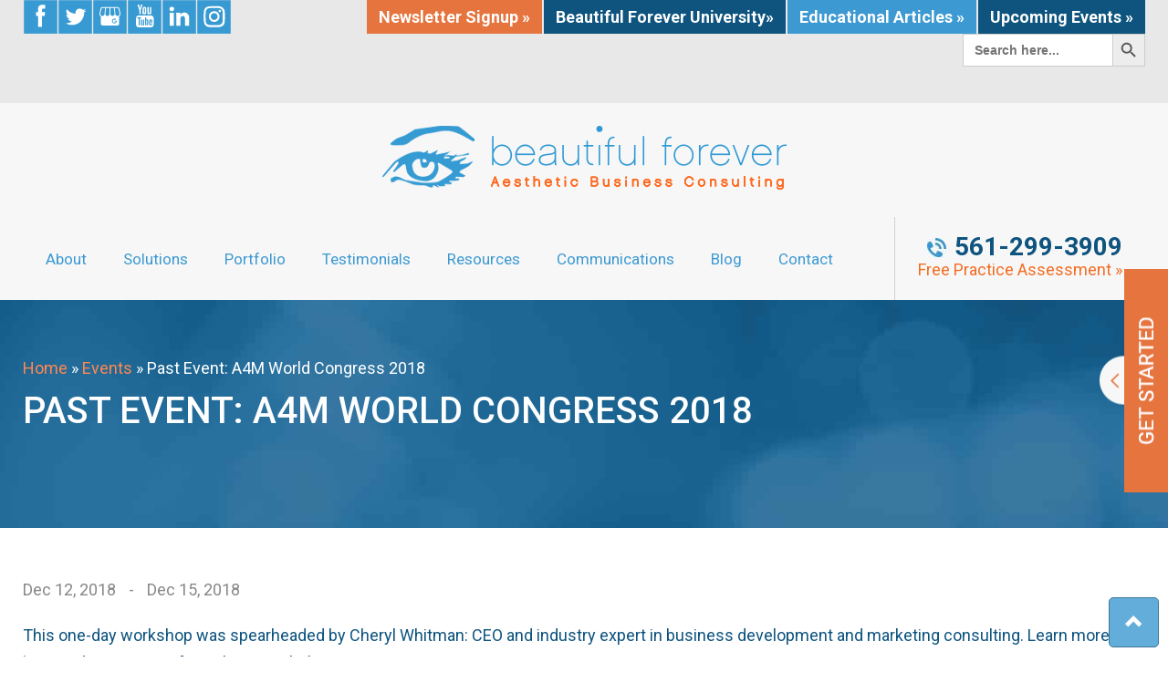

--- FILE ---
content_type: text/css; charset=UTF-8
request_url: https://beautifulforever.com/wp-content/cache/min/1/wp-content/plugins/am_testimonials/style.css?ver=1727334115
body_size: -327
content:
.archive_date{font-weight:700}.topheader.resultheader{font-size:28px;text-transform:capitalize;font-weight:700}h3.am_testimonial_name{margin:0;font-size:22px;text-transform:uppercase}.am-testimonial-title{font-size:20px;font-style:italic}.am-testimonial-holder{border-left:1px solid #ccc}.am-small-hr{width:5%;margin:10px 0}.am-testimonial-post-thumbnail img{width:100%;max-width:189px;height:auto;margin:0 auto 10px;float:none;display:block}@media screen and (max-width:992px){.am-testimonial-holder{border-left:0 solid #ccc}}.am-outer-testimonial-holder .am-divider-holder{border-bottom:1px solid #ccc;padding-bottom:40px;margin-bottom:40px}.am-outer-testimonial-holder .am-divider-holder:last-child{border-bottom:0 solid #ccc}

--- FILE ---
content_type: text/css; charset=UTF-8
request_url: https://beautifulforever.com/wp-content/cache/min/1/wp-content/themes/beautifulforever/style.css?ver=1727334115
body_size: 9932
content:
html{background:#fff}body{font-family:"Roboto",Arial,Tahoma,Helvetica,sans-serif;color:#0e547f;font-size:18px;line-height:30px}h1,h2,h3,h4,h5,h6{margin:60px 0 30px;padding:0;color:#0e547f;font-weight:400;text-transform:capitalize}H1{font-size:48px;line-height:58px}H2{font-size:40px;line-height:50px;color:#ee5831}H3{font-size:30px;line-height:40px}H4{font-size:26px;line-height:36px;color:#ee5831}H5{font-size:24px;line-height:34px}H6{font-size:22px;line-height:32px;color:#ee5831}.topheader,.page-title{font-size:48px;color:#404040;line-height:58px;font-weight:500;text-transform:uppercase;padding:0;margin:0 0 60px}.topheader2{margin:0 0 30px}.topheader3{margin:0 0 60px}small{color:#0e547f!important}@media screen and (max-width:768px){H1,H2,H3,H4,H5,H6{margin:40px 0 10px}H1{font-size:26px;line-height:34px}H2{font-size:24px;line-height:30px}H3{font-size:22px;line-height:28px}H4{font-size:20px;line-height:26px}H5{font-size:18px;line-height:24px}H6{font-size:16px;line-height:22px}.topheader,.page-title{font-size:26px;line-height:36px;margin:0 0 40px}}#main h1 small{color:#fff!important}#main h2.blue-bk{background:url(http://beautifulf2017.wpengine.com/wp-content/uploads/2017/03/mainbackground.jpg) no-repeat center center;color:#fff;padding:20px;margin:60px 0 30px}ul,ol{padding:0 0 0 30px;margin:0 0 40px;list-style:outside}ul.indent,ol.indent{padding-left:30px}ul.faul,ol.faul{list-style:none}.faul li{font-family:FontAwesome;position:relative}.faul li:before{left:-18px;font-size:11px;position:absolute;color:#DE0846}ul.orange-list{color:#e6743e}a{color:#3c99d2;text-decoration:none;font-weight:400}a:hover{color:#0e547f;text-decoration:none}a:hover,a:active,a:focus,object,embed{outline:0;text-decoration:none}.fa{padding-right:5px}hr{text-align:center;border:0;clear:both;margin:40px auto;border-top:1px solid #777;color:#DE0846}hr.clear{border:0 none;height:1px;margin:0;clear:both}hr.spacer{border:0 none;height:40px;margin:0}hr.spacer.short{height:20px}hr.centered{max-width:400px}hr.left{max-width:150px;margin-left:0}hr+.htag{margin-top:40px}hr[class*="fa-"]::before{display:inline-block;font-family:FontAwesome;position:relative;padding:0 10px;top:-14px;background:#FFF;font-size:18px}hr.sbold{border-top:4px solid #e6743e}.linetop::before{content:' ';display:block;margin:0 0 20px;max-width:150px;border-top:1px solid #777}.linebottom::after{content:' ';display:block;max-width:150px;border-top:1px solid #777}p,.rowlikep{margin:0 0 40px}.lead{font-weight:700}blockquote{border-left:10px solid #ee5831;padding:0 32px;margin:0 0 40px}blockquote cite{display:block;margin:20px 0 0;color:#db1249;font-style:normal}blockquote.large{font-size:60px;line-height:60px}blockquote.large cite{font-size:18px;line-height:18px}blockquote.quoted{border:0;position:relative;padding:0 0 0 70px}blockquote.quoted::before{display:block;content:open-quote;position:absolute;font-size:160px;left:0;top:30px;color:#ee5831}.row.flushcolumns>*{padding:0}.img-thumbnail{background-color:#f7f7f7;border:2px solid #333;border-radius:1px}.wp-caption-text{color:#0e547f}.aligncenter .wp-caption-text{text-align:center}#gallery div.wp-caption{border:3px solid #0e547f;margin:0 auto 40px;padding:20px;background:#f0f0f0}#gallery .wp-caption img{max-width:100%;height:auto}#gallery .wp-caption-text{margin:0}.btn.btnc,.btn.btnc::before{background:#3c99d2;color:#FFF;padding:15px 20px;text-decoration:none;border:0;border-radius:0;cursor:pointer;text-transform:uppercase;outline:none}.btn.btnc:focus{outline:none}.btn.btnc:hover{background:#e66428;color:#FFF;text-decoration:none}.btn.btn2{background:#ec7037}.btn.btn2:hover{background:#3c99d2}.btn.btn3{background:#0e547f}.btn.btn3:hover{background:#3c99d2}#important-btn .btn.btnc{font-size:20px;line-height:30px;white-space:normal}.buybtn{font-size:24px;line-height:34px;white-space:normal}.flashing{animation-name:flash;animation-duration:1s;animation-timing-function:linear;animation-iteration-count:infinite;-webkit-animation-name:flash;-webkit-animation-duration:1s;-webkit-animation-timing-function:linear;-webkit-animation-iteration-count:infinite;-moz-animation-name:flash;-moz-animation-duration:1s;-moz-animation-timing-function:linear;-moz-animation-iteration-count:infinite}@keyframes flash{0%{opacity:1}50%{opacity:.7}100%{opacity:1}}@-webkit-keyframes flash{0%{opacity:1}50%{opacity:.7}100%{opacity:1}}@-moz-keyframes flash{0%{opacity:1}50%{opacity:.7}100%{opacity:1}}.left-border{border-left:1px solid #d2d2d2}.emphasisbox{padding:40px;background:#efefef}.emphasisbox .htag{color:#db1249}.tpf-ac-trigger{cursor:pointer;position:relative;padding-left:25px;margin:0 0 20px}.tpf-ac-trigger::before{position:absolute;top:35%;left:0;content:"";display:block;width:.4em;height:.4em;transform:rotate(45deg);border-right:.2em solid #DE0846;border-top:.2em solid #DE0846}.tpf-ac-trigger.tpf-active::before{transform:rotate(135deg)}.nav-tabs.tabsc{border-bottom:2px solid #ee5831}.nav-tabs.tabsc a{padding:10px 20px;border-radius:0;background:#2d2b2a;color:#FFF}.nav-tabs.tabsc .dropdown-menu{background:#2d2b2a}.nav-tabs.tabsc .dropdown-menu .divider{background:#ee5831}.nav-tabs.tabsc>.active>a,.nav-tabs.tabsc>li>a:focus,.nav-tabs.tabsc>li>a:hover{background:#ee5831;color:#FFF}.tab-content.tabsc{background:#EFEFEF;padding:20px}.table.tablec tr th{background:#ee5831;color:#FFF}.table.tablec tr th:nth-of-type(even){background:#eb2842}.table.tablec tr:nth-of-type(odd){background-color:#efefef}.table.tablec tr:nth-of-type(odd) td:nth-of-type(even){background-color:#e7e7e7}.table.tablec tr:nth-of-type(even){background-color:#f9f9f9}.table.tablec tr:nth-of-type(even) td:nth-of-type(even){background-color:#f0f0f0}#book-contents tr{border-bottom:1px solid}#book-contents td{padding:10px}.video-container{position:relative;padding-bottom:56.25%;padding-top:35px;height:0;overflow:hidden}.video-container iframe{position:absolute;top:0;left:0;width:100%;height:100%}.post-type-archive-testimonials #main .testimonials,.tax-testimonial_categories #main .testimonials{margin:0 0 40px;background:url(../../../../../../themes/beautifulforever/images/structure/tlogo.png) left center no-repeat #dedede}.post-type-archive-testimonials #main .testimonials h2.resultheader,.tax-testimonial_categories #main .testimonials h2.resultheader{margin:0 0 10px;font-size:24px;line-height:34px}.am-outer-testimonial-holder h2.resultheader{margin:0 0 10px;font-size:24px;line-height:34px}.am-testimonial-holder{border-left:0}.testimonials-template-default .addthis_toolbox{display:none}.tax-testimonial_categories #main .testimonials{margin:0 0 10px}#main div.woocommerce-Tabs-panel{padding:0 40px;background:#f1f1f1}#main div.woocommerce-Tabs-panel .addthis_toolbox{margin:60px 0}#main .woocommerce a.button.alt,#main .woocommerce input.button.alt{background:#e6743e}#main .woocommerce a.button.alt:hover,#main .woocommerce input.button.alt:hover{background:#e66428}.woocommerce ul.products li.product .woocommerce-loop-product__title{font-size:1.2em;line-height:1.5em}#main-inside-banner{min-height:250px;position:absolute;left:0;right:0}@media screen and (max-width:991px){#main-inside-banner{min-height:150px;position:relative;left:0;right:0}}#call-out{background:#f1f1f1;padding:40px 15px;margin:0 0 40px}#call-out ul{margin:0}#services-lp h2{font-size:26px;line-height:36px;border-bottom:1px solid #0b4b72;padding:0 0 10px;margin:0 0 30px;color:#0b4b72}#services-lp a{color:#e66428}#services-lp a.btn{color:#fff}#portfolio-lp h2,#teams-lp h2{font-size:18px;line-height:28px;border-bottom:1px solid #0b4b72;padding:0 0 10px;margin:0;color:#ee5831;font-weight:700}#portfolio-lp .lpcontent{min-height:655px;background:#f0f0f0;padding:20px}#teams-lp .lpcontent{min-height:625px;background:#f0f0f0;padding:20px}#portfolio-lp .lpcontent p,#teams-lp .lpcontent p{margin:0}@media screen and (max-width:1279px){#portfolio-lp .lpcontent{min-height:660px}}@media screen and (max-width:1199px){#portfolio-lp .lpcontent{min-height:730px}#teams-lp .lpcontent{min-height:670px}}@media screen and (max-width:991px){#portfolio-lp .lpcontent,#teams-lp .lpcontent{min-height:auto}}#team-lp h2{font-size:26px;line-height:30px;border-bottom:1px solid #0b4b72;padding:0 0 10px;margin:0 0 30px;color:#0b4b72}#team-lp h2 small{color:#0b4b72;font-size:65%;text-transform:uppercase}.intro-text{background:#f1f1f1;margin-left:-25px;padding:30px}#strategic-planning{background:url(../../../../../../themes/beautifulforever/images/is498257838.jpg) no-repeat right center;margin:0;background-size:cover}#brand-development{background:url(../../../../../../themes/beautifulforever/images/is480875197.jpg) no-repeat right center;margin:0;background-size:cover}#marketing-strategies{background:url(../../../../../../themes/beautifulforever/images/is73731661.jpg) no-repeat right center;margin:0;background-size:cover}#rejuvenation-networks{background:url(../../../../../../themes/beautifulforever/images/is173931025.jpg) no-repeat right center;margin:0;background-size:cover}#consulting-packages{background:url(../../../../../../themes/beautifulforever/images/is576902490.jpg) no-repeat right center;margin:0;background-size:cover;min-height:400px}#beautiful-forever-university{background:url(../../../../../../themes/beautifulforever/images/is586746884.jpg) no-repeat right center;margin:0;background-size:cover}#equipment-maximization-program{background:url(../../../../../../themes/beautifulforever/images/is484334988.jpg) no-repeat right center;margin:0;background-size:cover}#new-profit-centers{background:url(../../../../../../themes/beautifulforever/images/is522301804.jpg) no-repeat right center;margin:0;background-size:cover}#business-setup-expansion{background:url(../../../../../../themes/beautifulforever/images/is477995022.jpg) no-repeat right center;margin:0;background-size:cover;min-height:300px}#project-management{background:url(../../../../../../themes/beautifulforever/images/productivity.jpg) no-repeat right center;margin:0;background-size:cover}#education-training{background:url(../../../../../../themes/beautifulforever/images/is507845190.jpg) no-repeat right center;margin:0;background-size:cover}#consulting-packages .intro-text{min-height:400px}#business-setup-expansion .intro-text{min-height:300px}@media screen and (max-width:991px){.intro-text{margin-right:-25px;margin-top:0}}#strategies .tpf-ac-trigger{padding:20px 10px;margin:0;background:#3c99d2}#strategies .tpf-ac-trigger::before{content:none}#strategies .strategies-title{color:#fff;border-bottom:1px solid #fff;font-size:18px;line-height:28px}#strategies .tpf-ac-pane{background:#3c99d2;padding:0}#strategies .tpf-ac-pane ul{margin:0;padding:0;list-style:none;font-size:14px;line-height:21px;color:#fff}#strategies .tpf-ac-pane ul>li{padding:10px;border-top:1px solid #fff}#strategies a{color:#fff}#strategies a:hover{color:#0a4163}@media screen and (max-width:991px){#strategies .tpf-ac-trigger{margin:0 0 10px}#strategies .tpf-ac-trigger.tpf-active{margin:0}#strategies .tpf-ac-pane{margin:0 0 10px}}.tubepress-thumb{margin-right:20px;background:#f0f0f0;padding:10px;border:1px solid #0e547f}dd.tubepress-meta-title{font-size:16px;line-height:24px;margin:0 0 10px 0!important}.tubepress-thumbnail-image{max-width:100%;height:auto}dl.tubepress-meta-group{max-width:100%}#topbar{background:#e8e8e8}#topbar .btnc{padding:6px 25px;margin:0 0 0 -2px;font-size:18px;font-weight:700;text-transform:capitalize}#topbar .btnc:nth-child(1){background:#e6743e}#topbar .btnc:nth-child(1):hover{background:#3c99d2}#topbar .am_social_follow_pack{display:inline-block;line-height:0}#topbar .am_social_follow_pack a{display:inline-block;width:38px;height:38px;line-height:0;margin:-1px 0 0 0}#topbar .am_social_follow_pack a .am-social-svg{width:39px;height:39px}#events-btn{background:#0e547f}#events-btn:hover{background:#3c99d2}.am-sticky-toprow{background:#e8e8e8;height:auto}.am-sticky-toprow .am-sticky-left-info{line-height:0}.am-sticky-toprow .am-sticky-left-info a{display:inline-block;width:31px;height:31px;line-height:0;margin:-1px 0 0 0;overflow:hidden}.am-sticky-toprow .am-sticky-right-info{line-height:0}.am-sticky-toprow .btnc{padding:5px 20px;margin:0 0 0 2px;text-transform:capitalize}.am-sticky-toprow .btnc:nth-child(1){background:#e6743e}.am-sticky-toprow .btnc:nth-child(1):hover{background:#3c99d2}.am-sticky-mainrow{background:#fff}.am-sticky-mainrow .am-sticky-logo-img{max-width:175%}.am-sticky-mainmenu>li{padding:0;margin:0 15px}.am-sticky-mainmenu>li.first{margin-left:0}.am-sticky-mainmenu>li.last{margin-right:0}.am-sticky-mainmenu>li>a{font-size:16px;color:#3c99d2;font-weight:300;padding:0;margin:0}.am-sticky-mainmenu>li>a:hover{color:#e66428}.am-sticky-mainmenu li li a{color:#fff;background:#e66428}.am-sticky-mainmenu li li a:hover{color:#fff;background:#0e547f}.am-sticky-iconsnav a{color:#e66428}.am-sticky-iconsnav a:hover{color:#009cde}#am-sticky-header.fades{z-index:999}.am-sticky-side-panel{background:#fff}.sticky-side-panel-logo{margin:10px 0;text-align:center}#sticky-side-panel-logo>a{display:inline-block}.am-sticky-side-panel .sticky-side-panel-lefteditable{padding:40px 0 0 0}.am-sticky-accordion>li>a{background:none;color:#414649;border-bottom:1px solid #c7c7c7}.am-sticky-accordion>li>ul{margin:0}.am-sticky-accordion>li li a{background:none}.am-sticky-accordion>li>a:hover{color:#e66428;background:none}.am-sticky-accordion>li li a:hover{color:#e66428;background:none}.sticky-side-panel-lefteditable .am-social-svg .svg-shape{fill:#e66428}.sticky-side-panel-lefteditable .am-social-svg:hover .svg-shape{fill:#3c99d2}@media screen and (max-width:1079px){#topbar .btnc{padding:8px 15px;margin:0 0 0 -5px;font-size:16px;font-weight:400}}@media screen and (max-width:1199px){.am-sticky-toprow .btnc{padding:5px 10px;margin:0}.am-sticky-mainrow .am-sticky-logo-img{max-width:125%}}@media screen and (max-width:991px){#topbar .btn{padding:10px 10px;font-size:12px}.am-sticky-toprow{display:none}.am-sticky-mainrow .am-sticky-logo-img{max-width:175%}}@media screen and (max-width:767px){#topbar .btn{margin:5px 0;font-size:14px}.am-sticky-mainrow .am-sticky-logo-img{max-width:100%}}#header{background:#f7f7f7}#header #logo{margin:38px 0 0 45px}#header #logo img{max-width:100%}#header .topright{float:right;padding:18px 0 29px 65px;margin:26px 45px 0 0;border-left:1px solid #d2d0d0;line-height:0}#header .topright p{margin:0}#header .tel{display:inline-block;background:url(../../../../../../themes/beautifulforever/images/structure/tel_icon.jpg) left center no-repeat;font-size:28px;color:#0e547f;line-height:30px;font-weight:700;padding:0 0 0 30px;margin:0}#header .tel:hover{color:#f36d24}#header .link{display:inline-block;font-size:18px;color:#f36d24;line-height:20px;font-weight:400;cursor:pointer}#header .link:hover{color:#0e547f}@media screen and (max-width:1700px){#header .topright{padding:18px 0 29px 55px}}@media screen and (max-width:1540px){#header #logo{margin:45px 0 0 20px}#header .topright{padding:18px 0 29px 25px}}@media screen and (max-width:1400px){#header .col-md-3{width:100%}#header .col-md-9{width:100%}#header #logo{text-align:center;margin:25px 25px 30px}}#mainnav{float:left;padding:60px 0 0 15%}#navigation{background:#F7F7F7;border-bottom:0;overflow:visible}#mainmenu{margin:0;float:right}#mainmenu>li{padding:0;margin:0 40px}#mainmenu>li.first,#mainmenu>li:first-child{margin-left:0}#mainmenu>li.last,#mainmenu>li:last-child{margin-right:0}#mainmenu>li>a{font-size:18px;color:#3c99d2;line-height:20px;font-weight:400;padding:0 0 66px;text-transform:capitalize}#mainmenu>li:hover>a{color:#e66428;text-decoration:none}#mainmenu ul{width:200px;margin-top:0}#mainmenu li li a{color:#fff;font-size:14px;line-height:24px;padding:12px 15px;margin:0;background:#e66428}#mainmenu li ul a:hover{color:#FFF;background:#0e547f}#mainmenu_accordion,#mainmenu_accordion ul{list-style:none outside;margin:0;padding:0;overflow:hidden}#mainmenu_accordion>li>a{margin:0;cursor:pointer;height:60px;line-height:60px;font-size:18px;color:#e66428;display:block;padding:0;background:0;border:0}#mainmenu_accordion>li>ul{padding:0;margin:0 0 40px}#mainmenu_accordion ul li a{display:block;text-decoration:none;font-weight:400;border-bottom:1px solid #c7c7c7;height:auto;line-height:24px;padding-top:10px!important;padding-bottom:10px!important}#mainmenu_accordion ul li a:hover{text-decoration:none}#mainmenu_accordion>li>ul>li a{background:0;color:#414649;padding-left:20px}#mainmenu_accordion>li>ul>li a:hover{color:#e66428}#mainmenu_accordion>li>ul>li li a{padding:0 0 0 40px}#mainmenu_accordion>li>ul>li li li a{padding:0 0 0 50px}#mainmenu_accordion>li>ul>li li li li a{padding:0 0 0 60px}#mainmenu_accordion .menu-item-has-children>a:after{content:"\e252";font-family:"Glyphicons Halflings";margin:0 10px 0 0;display:inline-block;float:right;font-size:10px}@media screen and (max-width:2450px){#mainnav{padding:60px 0 0 11%}}@media screen and (max-width:2350px){#mainnav{padding:60px 0 0 7%}}@media screen and (max-width:2250px){#mainnav{padding:60px 0 0 3%}}@media screen and (max-width:2150px){#mainnav{padding:60px 0 0 0}}@media screen and (max-width:2050px){#mainmenu>li{margin:0 30px}}@media screen and (max-width:1900px){#mainmenu>li{margin:0 25px}}@media screen and (max-width:1800px){#mainmenu>li{margin:0 20px}}@media screen and (max-width:1700px){#mainmenu>li{margin:0 15px}}@media screen and (max-width:1540px){#mainmenu>li{margin:0 10px}#mainmenu>li>a{font-size:17px}}@media screen and (max-width:1400px){#mainnav{padding:36px 0 0 0;margin:0 0 0 25px}#header .topright{margin:0 25px 0 0;padding:18px 0 23px 25px}#mainmenu>li{margin:0 20px}#mainmenu>li>a{padding:0 0 35px}}@media screen and (max-width:1199px){#mainmenu>li{margin:0 15px}}@media screen and (max-width:1100px){#mainmenu>li{margin:0 8px}}@media screen and (max-width:991px){#header .topright{float:none;width:100%;padding:0 25px 10px}}.am-sticky-mainmenu li li a{font-size:13px;line-height:23px;padding:10px 15px}.am-sticky-accordion ul li a{height:auto;line-height:24px;padding:10px 0}#graphic{background:0}.carousel-inner{width:100%;margin:0 auto}#graphic .wp-post-image{width:100%}.carousel-inner>.item>img.fullwidthimg{width:100%;height:auto}.carousel-inner>.item>.constrained{height:420px;background-size:cover!important}.carousel-inner>.item{background:#fff}@media screen and (max-width:768px){.carousel-inner>.item>img{max-width:135%}}#graphic .wp-post-image{float:none}.carousel-caption{width:100%;top:0;right:0;left:0;bottom:0;text-align:left;padding:0}.carousel-caption>*{color:#572600;text-shadow:none}.carousel-caption .text-bg{background:rgba(16,132,203,.8);padding-top:6.5%;padding-bottom:6.1%}.carousel-caption .text-block{width:100%;padding:0 33px 0 0;margin:0}.carousel-caption .title{font-size:46px;color:#fff;line-height:48px;text-transform:uppercase;font-weight:900;padding:0 0 67px 0;margin:0}.carousel-caption .title span{display:block}.carousel-caption p{font-size:18px;line-height:28px;margin:0;padding:0}.carousel-caption .btnc{font-size:23px;line-height:25px;text-transform:uppercase;background:url(../../../../../../themes/beautifulforever/images/text-arrow.png) no-repeat 91% center #e6743e;padding:25px 60px}.carousel-caption .btnc:hover{background:url(../../../../../../themes/beautifulforever/images/text-arrow.png) no-repeat 91% center #3c99d2}@media screen and (max-width:2400px){.carousel-caption .text-bg{padding-top:5.3%;padding-bottom:5.3%}}@media screen and (max-width:2300px){.carousel-caption .text-bg{padding-top:5%;padding-bottom:5%}}@media screen and (max-width:2200px){.carousel-caption .text-bg{padding-top:4.6%;padding-bottom:4.6%}}@media screen and (max-width:2100px){.carousel-caption .text-bg{padding-top:4.2%;padding-bottom:4.2%}}@media screen and (max-width:2000px){.carousel-caption .text-bg{padding-top:3.7%;padding-bottom:3.7%}}@media screen and (max-width:1900px){.carousel-caption .text-bg{padding-top:3.2%;padding-bottom:3.2%}}@media screen and (max-width:1800px){.carousel-caption .text-bg{padding-top:3%;padding-bottom:3%}.carousel-caption .title{font-size:44px;line-height:46px}}@media screen and (max-width:1700px){.carousel-caption .text-bg{padding-top:3%;padding-bottom:3%}.carousel-caption .title{font-size:40px;line-height:42px}}@media screen and (max-width:1650px){.carousel-caption .text-bg{padding-top:2.4%;padding-bottom:2.4%}}@media screen and (max-width:1540px){.carousel-caption .text-bg{padding-top:3.5%;padding-bottom:3.5%}.carousel-caption .title{font-size:35px;line-height:37px;padding:0 0 40px}}@media screen and (max-width:1400px){.carousel-caption .title{font-size:30px;line-height:32px}}@media screen and (max-width:1279px){.carousel-caption .title{font-size:25px;line-height:27px}}@media screen and (max-width:1199px){.carousel-caption .text-bg{padding-top:3%;padding-bottom:3%}.carousel-caption .btnc{font-size:20px;line-height:22px;padding:20px 35px 20px 60px}}@media screen and (max-width:1100px){.carousel-caption .title{font-size:20px;line-height:22px}}@media screen and (max-width:991px){.carousel-inner>.item{background:rgba(16,132,203,1)}.carousel-caption{position:relative;text-align:center;padding:0}.carousel-caption .text-bg{background:none;padding-top:40px;padding-bottom:40px}.carousel-caption .text-block{padding:0}.carousel-caption .title{font-size:30px;line-height:36px}.carousel-caption p{font-size:16px;line-height:24px}}@media screen and (max-width:767px){.carousel-caption .title{font-size:28px;line-height:32px}.carousel-caption p{font-size:14px;line-height:24px}}@media screen and (max-width:400px){.carousel-caption .title{font-size:22px;line-height:26px}.carousel-caption .btnc{display:block;font-size:14px;line-height:18px;padding:15px 0 15px 0;text-align:center}}.carousel-indicators li{border:1px solid #fff;background:#fff}.carousel-indicators li.active{border:1px solid #000;background:#000}ol.carousel-indicators{margin-bottom:0}.carousel-fade .carousel-inner .item{opacity:0;transition-property:opacity;transition-duration:.75s}.carousel-fade .carousel-inner .active{opacity:1}.carousel-fade .carousel-inner .active.left,.carousel-fade .carousel-inner .active.right{left:0;opacity:0;z-index:1}.carousel-fade .carousel-inner .next.left,.carousel-fade .carousel-inner .prev.right{opacity:1}.carousel-fade .carousel-control{z-index:100}@media all and (transform-3d),(-webkit-transform-3d){.carousel-fade .carousel-inner>.item.next,.carousel-fade .carousel-inner>.item.active.right{opacity:0;-webkit-transform:translate3d(0,0,0);transform:translate3d(0,0,0)}.carousel-fade .carousel-inner>.item.prev,.carousel-fade .carousel-inner>.item.active.left{opacity:0;-webkit-transform:translate3d(0,0,0);transform:translate3d(0,0,0)}.carousel-fade .carousel-inner>.item.next.left,.carousel-fade .carousel-inner>.item.prev.right,.carousel-fade .carousel-inner>.item.active{opacity:1;-webkit-transform:translate3d(0,0,0);transform:translate3d(0,0,0)}}#highlights{background:#4c85c5;padding:90px 0;color:#FFF}#highlights h1,#highlights h2,#highlights h3,#highlights h4,#highlights h5,#highlights h6{color:#FFF}.highlight{display:block;text-align:center;padding:20px;min-height:90px;background:#db1249;color:#FFF;font-size:25px}.highlight{background:#ee5831;background:-moz-linear-gradient(left,#ee5831 0%,#db1249 100%);background:-webkit-linear-gradient(left,#ee5831 0%,#db1249 100%);background:linear-gradient(to right,#ee5831 0%,#db1249 100%);filter:progid:DXImageTransform.Microsoft.gradient(startColorstr='#ee5831',endColorstr='#db1249',GradientType=1)}.highlight a{color:#FFF}#main{padding:60px 0 90px;position:relative}.home #main{background:#f0f0f0}.home #main #breadcrumbs,.woocommerce #main #breadcrumbs{display:none}#main #breadcrumbs{color:#fff;margin:0 0 10px}#main #breadcrumbs a{color:#ff8750}.home #main h1.topheader{color:#0e547f;margin:0 0 60px}#main h1.topheader,#main h1.page-title{color:#fff;margin:0 0 160px}.home #main p{font-size:18px;color:#0e547f;font-weight:400;padding:0 3% 70px;margin:0}#main{font-size:18px;color:#0e547f;line-height:30px}#main a.qbtn{display:block;font-size:30px;color:#fff;line-height:40px;font-weight:500;text-transform:capitalize;text-decoration:underline;padding:40px 20px;margin:0 0 15px 0;white-space:normal}#main .addthis_toolbox{margin:60px 0 0}.page-id-8370 #main h1.topheader{margin:0 0 120px;line-height:48px}.nosidebar #main .main_section{width:100%}.main_aside .first{margin-top:0}.main_aside .first .htag{margin:0 0 60px}h1.topheader+.addthis_toolbox{margin:0 0 40px}@media screen and (max-width:1199px){#main a.qbtn{font-size:32px;line-height:34px}}@media screen and (max-width:991px){#main{padding:60px 0 50px}#main a.qbtn{font-size:25px;line-height:27px;padding:30px 0}#main #breadcrumbs{color:#3c3c3c;font-size:14px;line-height:24px}#main h1.topheader,#main h1.page-title{color:#0e547f;margin:0 0 60px}}@media screen and (max-width:700px){#main a.qbtn{font-size:20px;line-height:22px;padding:25px 0}}@media screen and (max-width:600px){#main .col-xs-4{width:100%}}#home-services{padding:125px 0 95px;margin:0;text-align:center}#home-services h2.topheader{color:#3c99d2;padding:0 0 35px 0;margin:0}#home-services p{padding:0 0 85px 0;margin:0}#home-services .tpf-section-hover a{display:block;position:relative;line-height:0;background:none}#home-services .tpf-section-hover span.text{width:100%;position:absolute;left:0;bottom:35px;font-size:38px;color:#fff;line-height:40px;font-weight:400;text-transform:uppercase;padding:0 15px}#home-services .tpf-section-hover span.text span{display:block}#home-services .viewall{padding:0;margin:35px 0 0 0;position:relative}#home-services .viewall:before{content:"";position:absolute;left:0;top:37px;width:40.5%;height:1px;background:#0e547f}#home-services .viewall:after{content:"";position:absolute;right:0;top:37px;width:40.5%;height:1px;background:#0e547f}#home-services .viewall a.btnc{font-size:21px;line-height:23px;font-weight:500;text-transform:capitalize;padding:24px 43px;background:#0e547f}#home-services .viewall a.btnc:hover{background:#e66428}@media screen and (max-width:1700px){#home-services .tpf-section-hover span.text{font-size:30px;line-height:32px}}@media screen and (max-width:1540px){#home-services .tpf-section-hover span.text{font-size:27px;line-height:29px}#home-services .viewall:before{width:38%}#home-services .viewall::after{width:38%}}@media screen and (max-width:1400px){#home-services .tpf-section-hover span.text{font-size:25px;line-height:27px}}@media screen and (max-width:1279px){#home-services .tpf-section-hover span.text{font-size:23px;line-height:25px}}@media screen and (max-width:1199px){#home-services .tpf-section-hover span.text{font-size:19px;line-height:21px}#home-services .viewall:before{width:35%}#home-services .viewall::after{width:35%}}@media screen and (max-width:991px){#home-services{padding:65px 0 75px}#home-services h2.topheader{font-size:32px;line-height:34px}#home-services p{padding:0 0 55px 0}#home-services .tpf-section-hover span.text{font-size:25px;line-height:27px}#home-services .viewall:before{width:30%}#home-services .viewall::after{width:30%}}@media screen and (max-width:767px){#home-services .viewall:before{display:none}#home-services .viewall::after{display:none}}@media screen and (max-width:767px){#home-services h2.topheader{font-size:27px;line-height:29px}}@media screen and (max-width:500px){#home-services .col-xs-6{width:100%}}#home-profitable{padding:115px 0 130px 0;margin:0}#home-profitable h2.topheader{color:#fff;padding:0 0 20px 0;margin:0}#home-profitable h3{font-size:34px;color:#fff;line-height:36px;font-weight:300;text-transform:uppercase;padding:0 0 40px 0;margin:0}#home-profitable .img-block{line-height:0}#home-profitable .img-block img{width:100%}#home-profitable .top{padding:25px 0 0 0;margin:0}#home-profitable .top .video{line-height:0;padding:0;margin:32px 0 20px 0;border:4px solid #img-block}#home-profitable .top .video img{width:100%}#home-profitable .top a.box{display:block;background:rgba(255,255,255,.2);padding:16px 25px 14px;margin:0;cursor:pointer}#home-profitable .top a.box span.title{display:block;font-size:20px;color:#fff;line-height:26px;font-weight:500;padding:0 0 0 35px;margin:0;background:url(../../../../../../themes/beautifulforever/images/pdf-icon.png) no-repeat left center}#home-profitable .top a.box span.desc{display:block;font-size:12px;color:#fff;line-height:22px;font-weight:300;padding:5px 0 0 0;margin:0}#home-profitable .top a.box:hover{background:rgba(255,255,255,.4)}#home-profitable .top ul{padding:0;margin:0 0 10px;list-style:none}#home-profitable .top ul li{font-size:19px;color:#fff;line-height:25px;font-weight:400;padding:0 0 25px 12px;margin:0;background:url(../../../../../../themes/beautifulforever/images/dotted-icon.png) no-repeat left 10px}#home-profitable .top .reviews-btn{display:block;font-size:20px;color:#fff;line-height:22px;font-weight:500;text-align:center;padding:17px 0;margin:0;border:4px solid #fff}#home-profitable .top .reviews-btn:hover{color:#b8b8b8;border:4px solid #b8b8b8}#home-profitable .bottom{padding:55px 0 0 0;margin:0}#home-profitable .bottom .btnc{font-size:20px;line-height:22px;font-weight:500;text-transform:capitalize;padding:30px 29px}#home-profitable .bottom h4{display:inline-block;font-size:26px;color:#4d4d4d;line-height:28px;font-weight:300;padding:10px 0 0 0;margin:0 0 0 35px;vertical-align:top}#home-profitable .bottom h4 span{display:block;font-size:37px;line-height:39px;font-weight:500;text-transform:uppercase;padding:0;margin:0}#home-profitable .bottom h4 a{color:#4d4d4d}#home-profitable .bottom h4 a:hover{color:#2a2a2a}@media screen and (max-width:1279px){#home-profitable .top ul li{font-size:17px;padding:0 0 20px 12px}#home-profitable .bottom h4 span{font-size:28px;line-height:30px}}@media screen and (max-width:1199px){#home-profitable{padding:75px 0 70px;background:#bf6737!important}#home-profitable .img-block{text-align:center}#home-profitable .img-block img{width:auto;max-width:100%}#home-profitable .top ul li{font-size:19px;padding:0 0 15px 12px}#home-profitable .bottom h4{color:#fff}#home-profitable .bottom h4 a{color:#fff}#home-profitable .bottom h4 a:hover{color:#575757}}@media screen and (max-width:991px){#home-profitable h2.topheader{font-size:32px;line-height:34px}#home-profitable h3{font-size:25px;line-height:27px}}@media screen and (max-width:700px){#home-profitable .bottom h4{display:block;margin:0}}@media screen and (max-width:600px){#home-profitable h2.topheader{font-size:27px;line-height:29px}#home-profitable h3{font-size:21px;line-height:23px}}#home-tools{padding:120px 0 110px 0;margin:0}#home-tools h2.topheader{color:#f16c31;padding:0 0 30px 0;margin:0}#home-tools p{padding:0 0 85px 0;margin:0}#home-tools .thumb-block{position:relative;overflow:hidden}#home-tools .thumb-block img{width:100%;height:auto}#home-tools .thumb-block .text{width:50%;height:100%;position:absolute;right:0;top:0;background:rgba(246,246,246,.89);padding:30px 45px 20px;margin:0}#home-tools .thumb-block h4{font-size:26px;color:#0e547f;line-height:28px;font-weight:400;text-transform:uppercase;padding:0 0 23px 0;margin:0 0 35px 0;border-bottom:2px solid #f16c31}#home-tools .thumb-block h4 span{display:block}#home-tools .thumb-block p{font-size:17px;color:#0e547f;line-height:27px;font-weight:300;padding:0;margin:0 0 10px}#home-tools .thumb-block p a{color:#f16c31;font-weight:500}#home-tools .thumb-block p a:hover{color:#3c99d2}#home-tools ul{font-size:17px;line-height:27px;margin:0 0 10px}#home-tools .viewall{padding:0;margin:35px 0 0 0;position:relative;text-align:center}#home-tools .viewall:before{content:"";position:absolute;left:0;top:37px;width:40.5%;height:1px;background:#f12431}#home-tools .viewall:after{content:"";position:absolute;right:0;top:37px;width:40.5%;height:1px;background:#f12431}#home-tools .viewall a.btnc{font-size:21px;line-height:23px;font-weight:500;text-transform:capitalize;padding:24px 43px;background:#e6743e}#home-tools .viewall a.btnc:hover{background:#0e547f}@media screen and (max-width:2400px){#home-tools .thumb-block .text{width:100%;position:relative;padding:30px 25px;min-height:360px}}@media screen and (max-width:2216px){#home-tools .thumb-block .text{min-height:400px}}@media screen and (max-width:2000px){#home-tools .thumb-block .text{min-height:412px}}@media screen and (max-width:1662px){#home-tools .thumb-block .text{min-height:475px}}@media screen and (max-width:1400px){#home-tools .thumb-block .text{min-height:550px}}@media screen and (max-width:1200px){#home-tools .thumb-block .text{min-height:550px}}@media screen and (max-width:1100px){#home-tools .thumb-block .text{min-height:600px}}@media screen and (max-width:991px){#home-tools .thumb-block .text{min-height:auto}}@media screen and (max-width:1540px){#home-tools .viewall:before{width:38%}#home-tools .viewall:after{width:38%}}@media screen and (max-width:1199px){#home-tools .viewall:before{width:35%}#home-tools .viewall:after{width:35%}}@media screen and (max-width:991px){#home-tools{padding:60px 0 70px}#home-tools h2.topheader{font-size:32px;line-height:34px}#home-tools p{padding:0 0 55px}#home-tools .thumb-block{text-align:center}#home-tools .thumb-block img{width:60%}#home-tools .thumb-block .text{width:60%;margin:0 auto}#home-tools .viewall:before{width:30%}#home-tools .viewall:after{width:30%}}@media screen and (max-width:767px){#home-tools .viewall:before{display:none}#home-tools .viewall:after{display:none}}@media screen and (max-width:600px){#home-tools h2.topheader{font-size:27px;line-height:29px}#home-tools .thumb-block img{width:90%}#home-tools .thumb-block .text{width:90%}}#home-featured-media{padding:83px 0 100px 0;margin:0;text-align:center}#home-featured-media h2.topheader{color:#fff;padding:0 0 60px 0;margin:0}#home-featured-media .col-lg-4{padding-bottom:25px}#home-featured-media h4{font-size:22px;color:#cecbc9;line-height:24px;font-weight:400;text-transform:uppercase;text-align:left;padding:0;margin:0 0 28px 0;position:relative}#home-featured-media h4:after{content:"";width:48%;height:1px;position:absolute;right:0;bottom:5px;background:#e66428}#home-featured-media .col-lg-4:nth-child(2) h4:after{width:62%}#home-featured-media .col-lg-4:nth-child(3) h4:after{width:28%}#home-featured-media .img-block{padding:0;margin:0;line-height:0;position:relative}#home-featured-media .img-block img{width:100%;height:auto}#home-featured-media .btnc{display:block;font-size:20px;line-height:22px;font-weight:500;text-transform:capitalize;text-align:center;padding:25px 0;background:#e6743e;clear:both}#home-featured-media .btnc:hover{background:#3c99d2}#home-featured-media .col-lg-4{padding-bottom:25px}#home-featured-media .img-block .link-block{width:125px;height:100%;position:absolute;right:0;top:0;background:rgba(0,0,0,.7);padding:20% 10px 0}#home-featured-media .img-block .link-block a{display:block;font-size:24px;color:#fff;line-height:26px;font-weight:500;text-transform:uppercase;padding:0 0 45px 0;background:url(../../../../../../themes/beautifulforever/images/line-bg.png) no-repeat center bottom}#home-featured-media .img-block .link-block a:hover{color:#cacaca}@media screen and (min-width:1541px){#home-featured-media .container{width:1537px}}@media screen and (max-width:1540px){#home-featured-media h4{font-size:20px;line-height:22px}#home-featured-media h4:after{width:41%}#home-featured-media .col-lg-4:nth-child(2) h4:after{width:57%}#home-featured-media .col-lg-4:nth-child(3) h4:after{width:20%}}@media screen and (max-width:1279px){#home-featured-media h4::after{width:35%}#home-featured-media .col-lg-4:nth-child(2) h4:after{width:53%}#home-featured-media .col-lg-4:nth-child(3) h4:after{width:11%}}@media screen and (max-width:1199px){#home-featured-media h4::after{width:48%}#home-featured-media .col-lg-4:nth-child(2) h4:after{width:62%}#home-featured-media .col-lg-4:nth-child(3) h4:after{width:30%}}@media screen and (max-width:991px){#home-featured-media{padding:60px 0}#home-featured-media h2.topheader{font-size:32px;line-height:34px;padding:0 0 40px}#home-featured-media h4::after{width:31%}#home-featured-media .col-lg-4:nth-child(2) h4:after{width:49%}#home-featured-media .col-lg-4:nth-child(3) h4:after{width:7%}#home-featured-media .btnc{font-size:18px;line-height:20px}}@media screen and (max-width:767px){#home-featured-media h4::after{display:none}}@media screen and (max-width:600px){#home-featured-media h2.topheader{font-size:27px;line-height:29px}}@media screen and (max-width:400px){#home-featured-media .btnc{font-size:14px;line-height:18px}}#home-university{padding:215px 0 145px 0;margin:0;text-align:center}#home-university .color-block{padding:180px 8.4% 90px;margin:0;background:rgba(255,255,255,.9);position:relative}#home-university .color-block .top-img{width:100%;position:absolute;left:0;top:-140px;line-height:0}#home-university h2.topheader{color:#1176b4;padding:0 0 2px 0;margin:0}#home-university h4{font-size:24px;color:#e66428;line-height:26px;font-weight:400;text-transform:uppercase;padding:0 0 38px 0;margin:0}#home-university p{padding:0 0 55px 0;margin:0}#home-university .col-lg-6:nth-child(1){border-right:1px solid #d7d7d7}#home-university .img-block{padding:0;margin:0;line-height:0;position:relative}#home-university .img-block img{width:100%}#home-university .txt{position:absolute;top:19%;right:20px;padding:0;margin:0;text-align:left}#home-university .txt h5{font-size:21px;color:#fff;line-height:25px;font-weight:700;padding:0 0 15px 0;margin:0}#home-university .txt h5 span{display:block}#home-university .txt h6{font-size:18px;color:#fff;line-height:20px;font-weight:500;padding:0;margin:0}#home-university ul{padding:0;margin:0;list-style:none;text-align:left}#home-university ul li{font-size:18px;color:#202020;line-height:20px;font-weight:400;padding:0 0 25px 40px;margin:0;background:url(../../../../../../themes/beautifulforever/images/tick-icon.png) no-repeat left 3px}#home-university ul li:last-child{padding-bottom:0}#home-university .link-block{padding:55px 0 0 0;margin:0}#home-university .link-block a{width:249px;font-size:20px;color:#fff;line-height:22px;font-weight:500;border-radius:0;padding:23px 0;margin:0 6px}#home-university .link-block a.btcn{background:#e6743e}#home-university .link-block a.btcn:hover{background:#3c99d2}@media screen and (min-width:1541px){#home-university .container{width:1537px}}@media screen and (max-width:1540px){#home-university ul li{padding:0 0 15px 40px}}@media screen and (max-width:1279px){#home-university .txt{top:13%}}@media screen and (max-width:1279px){#home-university .col-lg-6:nth-child(1){border-right:none}#home-university .img-block{margin:0 0 40px 0}#home-university .txt{top:25%}}@media screen and (max-width:991px){#home-university{padding:200px 0 85px}#home-university .color-block{padding:150px 25px 50px}#home-university .color-block .top-img{width:250px;left:0;right:0;margin:0 auto}#home-university .color-block .top-img img{width:auto;max-width:100%}#home-university h2.topheader{font-size:32px;line-height:34px}#home-university h4{font-size:20px;line-height:22px;padding:0 0 30px}}@media screen and (max-width:700px){#home-university .txt{top:18%}#home-university .link-block a{margin:0 5px 10px}}@media screen and (max-width:600px){#home-university h2.topheader{font-size:27px;line-height:29px}#home-university .txt h5{font-size:18px;line-height:20px}}@media screen and (max-width:500px){#home-university .txt{display:none}}@media screen and (max-width:400px){#home-university .color-block .top-img{width:180px;top:-100px}#home-university .link-block a{display:block;width:100%;font-size:16px;line-height:18px;padding:15px 0;margin:0 0 10px}}#home-event{padding:140px 0 80px 0;margin:0}#home-event h2.topheader{color:#e66428;padding:0 0 75px 0;margin:0}#home-event img{float:none;width:100%;height:auto}#home-event .post_image{width:100%;height:193px;overflow:hidden;margin:0 0 20px}#home-event .col-lg-4{padding-bottom:30px}#home-event .col-lg-4:nth-child(1) .post_image{border-bottom:2px solid #3c99d2}#home-event .col-lg-4:nth-child(2) .post_image{border-bottom:2px solid #ff8b5f}#home-event h3{font-size:21px;color:#3c99d2;line-height:25px;font-weight:700;padding:20px 0 20px 0;margin:0}#home-event h3 a{color:#3c99d2}#home-event h3 a:hover{color:#ee6c3a}#home-event .event-title h3{color:#ee6c3a}#home-event .event-title h3:hover{color:#3c99d2}#home-event .tpf-excerpt{display:block;font-size:18px;color:#4d4d4d;line-height:22px;font-weight:300;padding:0 0 46px 0;margin:0}#home-event .result_data{display:none!important}#home-event .btnc{display:block;font-size:20px;line-height:22px;font-weight:500;text-transform:capitalize;padding:23px 0;background:#0e547f;margin-bottom:40px}#home-event .btnc:hover{background:#ee6c3a}#home-event .box{position:relative;line-height:0}#home-event .box img{height:70px}#home-event .box .link{width:100%;height:100%;position:absolute;left:0;bottom:0;padding:0;margin:0;text-align:center}#home-event .box .link a{display:block;height:100%;font-size:20px;color:#fff;line-height:207px;font-weight:500;padding:0;margin:-70px 0 0}#home-event .box .link a:hover{color:#e3e3e3}#home-event .event_content{color:#4d4d4d;line-height:22px;font-weight:300}#home-event .date,#home-event .time{display:inline-block}#home-event .time{padding-left:10px}#home-event .view-all img{width:106%}#home-event .view-all #box1{margin-bottom:-1px}@media screen and (max-width:1199px){#home-event .box{width:375px;max-width:100%;margin:0 auto}}@media screen and (max-width:991px){#home-event{padding:60px 0 40px}#home-event h2.topheader{font-size:32px;line-height:34px;padding:0 0 45px}#home-event .post_image{height:171px}#home-event .event_content .btn.btnc{margin-top:62px}}@media screen and (max-width:768px){#home-event h2.topheader{font-size:27px}}@media screen and (max-width:600px){#home-event{line-height:29px}}#sample-bottom{padding:100px 0 108px 0;margin:0}#sample-bottom .top-block{padding:0 0 50px 0;margin:0;border-bottom:1px solid #fff}#sample-bottom .top-block h2.topheader{color:#fff;padding:0 0 35px 0;margin:0}.gform_wrapper{margin:0!important}#sample-bottom .top-block .gform_wrapper ul.gform_fields li.gfield{float:left;width:33.33%;padding:0 10px 0 0;margin:10px 0 0 0;clear:inherit}#sample-bottom .top-block .gform_wrapper ul.gform_fields li.gfield.textarea_wrapper{width:100%}#sample-bottom .top-block .btnc{font-size:20px;color:#fff;line-height:22px;font-weight:500;text-transform:capitalize;padding:13px 50px;background:#e6743e}#sample-bottom .top-block .btnc:hover{background:#0e547f}#sample-bottom .bottom-block{padding:50px 0 0 0;margin:0}#sample-bottom .bottom-block h2.topheader{color:#fff;padding:0 0 26px 0;margin:0}#sample-bottom .bottom-block .gform_wrapper .gform_body{float:left;width:75%!important}#sample-bottom .bottom-block .gform_wrapper ul.gform_fields li.gfield{float:left;width:100%;padding:0 15px 0 0;margin:0;clear:inherit}#sample-bottom .bottom-block .gform_wrapper ul.gform_fields li.gfield .form-control{height:48px!important}#sample-bottom .bottom-block .gform_wrapper .gform_footer{float:right;width:25%!important;padding:0!important;margin:0!important;clear:inherit!important}#sample-bottom .bottom-block .btnc{display:block;width:100%;font-size:20px;color:#fff;line-height:22px;font-weight:500;text-transform:capitalize;padding:13px 0;margin:0;background:#e6743e}#sample-bottom .bottom-block .btnc:hover{background:#0e547f}#sample-bottom .bottom-block .am_social_follow_pack{float:right;padding:0;margin:80px 0 0}#sample-bottom .bottom-block .am_social_follow_pack a{display:inline-block}#sample-bottom .bottom-block .am_social_follow_pack .am-social-svg .svg-shape{width:40px;height:40px;fill:#e6743e}#sample-bottom .bottom-block .am_social_follow_pack .am-social-svg:hover .svg-shape{fill:#0e547f}@media screen and (max-width:991px){#sample-bottom{padding:60px 0}#sample-bottom .top-block h2.topheader{font-size:32px;line-height:34px}#sample-bottom .bottom-block h2.topheader{font-size:32px;line-height:34px}#sample-bottom .bottom-block .am_social_follow_pack{display:block;float:none;margin:50px 0 0;text-align:center}}@media screen and (max-width:640px){#sample-bottom .top-block .gform_wrapper .gform_footer{padding:10px 0 0 0!important}}@media screen and (max-width:600px){#sample-bottom .top-block h2.topheader{font-size:27px;line-height:29px}#sample-bottom .bottom-block h2.topheader{font-size:27px;line-height:29px}#sample-bottom .top-block .gform_wrapper ul.gform_fields li.gfield{float:none;width:100%}}@media screen and (max-width:500px){#sample-bottom .bottom-block .gform_wrapper .gform_body{float:none;width:100%!important}#sample-bottom .bottom-block .gform_wrapper .gform_footer{float:left;width:150px!important;margin:10px 0 0 0!important}}#hpdoc{background:#FFF;padding:90px 0}#quickcontact{padding:90px 0;color:#FFF}#quickcontact h1,#quickcontact h2,#quickcontact h3,#quickcontact h4,#quickcontact h5,#quickcontact h6{color:#FFF}#bottomlocations{background:#FFF;padding:90px 0;font-size:16px}#bottomlocations strong{color:#4c85c5;font-size:24px;font-weight:400}#bottomlocations .mapimg{height:185px;margin:0}#bottomlocations img{display:block}#bottomlocations .flushcolumns{line-height:10px;margin:0 0 30px}#associations{padding:40px 0;background:#F3F3F3}#bottom1{background:#fff;padding:60px 0;font-size:14px;line-height:26px;color:#979392}#bottom1 a{color:#979392;font-weight:600}#bottom1 a:hover{color:#9c600e}#bottom1 h3{margin:0 0 20px;padding:0;font-size:20px;text-transform:uppercase;color:#9f9d9d}#bottom1 ul{list-style:none outside;margin:0;padding:0}#footer{background:#0b4b72;padding:35px 0 45px;font-size:15px;color:#ddd;line-height:17px;font-weight:300}#footer a{color:#ddd}#footer a:hover{color:#fff}#footer ul{margin:0}#footer ul#footermenu{margin:0 0 10px -12px}#footer ul li{padding:0 3px}#footer ul#footermenu li{padding:0 12px;margin:0 0 5px 0}@media screen and (max-width:1199px){#footer ul#footermenu li{padding:0 9px}}@media screen and (max-width:991px){#footer ul#footermenu{margin:0 0 10px}#footer ul#footermenu li{padding:0 6px}#footer .col-md-3{padding-top:10px}}.backtotop.styled{opacity:.8;background-color:#3c99d2;border:1px solid #0e547f;border-radius:5px;bottom:10px;color:#fff;font-size:20px;font-weight:700;height:55px;line-height:55px;position:fixed;right:10px;text-align:center;width:55px}.backtotop.styled:hover{opacity:1}@media screen and (max-width:1199px){.backtotop.styled{border-radius:5px 0 0 5px;height:45px;line-height:45px;right:0;width:45px}}@media screen and (max-width:991px){.backtotop.styled{bottom:55px}}.gform_wrapper .gform_heading,.gform_wrapper .top_label .gfield_label,.gform_wrapper label{display:none!important}.gform_wrapper .ginput_container input.form-control,.gform_wrapper .ginput_complex .ginput_full input.form-control,.gform_wrapper .ginput_container textarea.form-control,.gform_wrapper .ginput_container select.form-control{background:#fff;width:100%!important;height:42px!important;padding:6px 12px!important;text-indent:0!important;border-radius:0!important;font-size:18px;color:#101e2a;line-height:20px;font-weight:300}.gform_wrapper .ginput_container textarea.form-control{height:100px!important}.gform_wrapper .ginput_container .form-control::-webkit-input-placeholder{color:#101e2a}.gform_wrapper .ginput_container .form-control:-moz-placeholder{color:#101e2a}.gform_wrapper .ginput_container .form-control::-moz-placeholder{color:#101e2a}.gform_wrapper .ginput_container .form-control:-ms-input-placeholder{color:#101e2a}.gfield.disclaimer{font-size:12px;font-style:italic}.gform_wrapper .gform_footer{padding:13px 0 0 0!important;margin:0!important;text-align:right}.gform_footer input[type=submit]{margin-right:9px!important}.gform_wrapper .ginput_complex .ginput_left,.gform_wrapper .ginput_complex .ginput_right{width:49%!important;min-height:1px!important}.gform_wrapper div.ginput_container,.gform_wrapper .address_line_2,.gform_wrapper .ginput_complex>span{margin-top:0px!important}.gform_wrapper .address_line_2{display:block}.gform2col .gform_wrapper .gfield{width:49.5%}.gform2col ul li{margin-bottom:0}.gform2col .gform_wrapper .ginput_container input.form-control{height:50px}.gform2col .gform_wrapper .textarea_wrapper{float:right;margin-top:-210px}.gform2col .gform_wrapper .textarea_wrapper textarea{max-height:200px}.gform2col .gform_button{max-width:300px;margin:0 auto;float:none}@media screen and (max-width:640px){.gform2col .gform_wrapper .textarea_wrapper{margin-top:-228px}.gform2col .gform_wrapper .textarea_wrapper textarea{max-height:218px}.ie .gform2col .gform_wrapper .textarea_wrapper{margin-top:-210px}.ie .gform2col .gform_wrapper .textarea_wrapper textarea{max-height:200px}.gform_footer input[type=submit]{width:auto!important}#sample-bottom .bottom-block .gform_footer input[type=submit]{width:100%!important}}@media (max-width:560px){.gform2col .gform_wrapper .gfield{width:100%}.gform2col .gform_wrapper .textarea_wrapper{width:100%;margin-top:0;float:left}.ie .gform2col .gform_wrapper .textarea_wrapper{width:100%;margin-top:0;float:left}}.ginput_container_address input.form-control{margin:0 0 10px}#field_4_6 label.gfield_label{display:block!important;padding:0 0 0 2px}.quick-contact{position:fixed;right:0;top:335px;z-index:9999}.quick-contact .intake-form{width:75px;padding:0;height:366px;background:url(../../../../../../themes/beautifulforever/images/intake-form.png) no-repeat center center;border:none;border-radius:0;outline:none;text-indent:-99999px}.quick-contact .intake-form:focus{outline:none;background-color:inherit}#intake-form{z-index:99999}#intake-form .modal-header{border-bottom:none}#intake-form .modal-title{color:#E86418;font-weight:700;letter-spacing:1px;text-align:center;text-transform:uppercase}#intake-form .modal-body{padding:0 15px 15px}#intake-form .gform_wrapper ul.gform_fields li.gfield{float:none!important;padding-right:0!important}#intake-form .gform_wrapper .ginput_container input.form-control,#intake-form .gform_wrapper .ginput_complex .ginput_full input.form-control,#intake-form .gform_wrapper .ginput_container textarea.form-control,#intake-form .gform_wrapper .ginput_container select.form-control{background:#f7f7f7!important;border:1px solid #dfdfdf!important;box-shadow:none!important}#intake-form .modal-body .gform_footer input[type="submit"]{padding:10px 20px;margin-right:0!important}@media screen and (max-width:2300px){.quick-contact{top:305px}}@media screen and (max-width:2200px){.quick-contact{top:280px}}@media screen and (max-width:2000px){.quick-contact{top:255px}}@media screen and (max-width:1900px){.quick-contact{top:225px}}@media screen and (max-width:1700px){.quick-contact{top:275px}.quick-contact .intake-form{height:245px}}@media screen and (max-width:1550px){.quick-contact{top:245px}}@media screen and (max-width:1400px){.quick-contact{top:315px}}@media screen and (max-width:1280px){.quick-contact{top:295px}}@media screen and (max-width:1199px){.quick-contact{top:315px}.quick-contact .intake-form{width:60px;height:175px;background-size:100% 175%}}@media screen and (max-width:1100px){.quick-contact{top:295px}}@media screen and (max-width:991px){.quick-contact{width:100%;left:0;top:inherit;bottom:0}.quick-contact .intake-form{width:100%;height:30px;font-size:15px;color:#fff;line-height:30px;font-weight:500;text-transform:uppercase;letter-spacing:1px;background:#e66428;text-indent:inherit;padding:0}.quick-contact .intake-form:focus{background:#e66428}}#assessment-form .modal-title{text-align:left}.blog #main article,.category #main article,.archive #main article{border-radius:3px;border:1px solid #ccc;padding:30px;background:url(../../../../../../themes/beautifulforever/images/structure/tlogo.png) left center no-repeat #f1f1f1}.topheader.resultheader{margin:0 0 10px;font-size:18px;line-height:28px}.result_data{display:inline-block;list-style:none outside;padding:0;clear:both;margin:0 0 20px}.result_data li{display:inline;padding:0 10px 0 0;color:#888}.wp-post-image{float:left;margin:0;max-width:100%;height:auto}.blog .result_data,.archive .result_data{display:none}.blog .topheader.resultheader,.archive .topheader.resultheader{font-size:24px;line-height:34px;color:#ee5831}.post_image{width:12%;float:left;margin:0 1% 50px 0}.blog aside .widget h2,.archive aside .widget h2{font-size:24px;line-height:34px;margin:40px 0 20px}.post-type-archive-article #main .article{margin:0 0 40px;background:url(../../../../../../themes/beautifulforever/images/structure/tlogo.png) right center no-repeat #dedede}.post-type-archive-tribe_events .post_image{width:100%}.post-type-archive-tribe_events #main article{background:url(../../../../../../themes/beautifulforever/images/structure/tlogo.png) right center no-repeat #f1f1f1}.pagination{display:block;float:left;width:100%;padding:10px 0;margin-top:10px;text-align:left;line-height:45px}.pagination>*{padding:8px;border:1px solid #ccc}.pagination .current{background:#dfdfdf}.pagination a[rel=prev]{float:left}.pagination a[rel=next]{float:right}.blog aside.main_aside,.category aside.main_aside,.archive aside.main_aside,.single aside.main_aside,.page-id-8524 aside.main_aside{margin-top:180px}@media screen and (max-width:991px){.blog aside.main_aside,.category aside.main_aside,.archive aside.main_aside,.single aside.main_aside{margin-top:60px}.post_image{width:100%;margin:0 0 20px}}.stc-categories .checkbox label,.stc-categories .radio label{line-height:21px}.am_events-template-default li.location{display:block}.post-type-archive-am_events h2.title{line-height:30px}.post-type-archive-am_events a>h2{color:#0e547f}.post-type-archive-am_events a>h2:hover{color:#e66428}.post-type-archive-tribe_events .result_data{display:block!important}.post-type-archive-tribe_events .result_data li{display:inline;padding:0 10px 0 0;color:#0e547f}.event_data{list-style:none outside;padding:0 0 5px;clear:both;margin:0 0 26px}.mapcanvas{float:left;width:99%;height:500px;margin:0 0 20px;border:0 double #ccc}.iwindow{line-height:18px;width:250px}.iwindow hr{border:0;margin:10px 0;background:0;border-top:1px solid #ddd;width:100%;clear:both}.iwindow a{font-size:12px}.iwindow.hasimg{width:350px}.iwindow.hasimg hr{float:left}.hasimg.hasimg .infoimg{float:left;max-width:100px;margin:0 10px 0 0}.mapimg{display:block;height:100px;width:auto}.directions_form{float:left;display:block;border:1px solid #ddd;width:100%}.directions_form>div{display:block;padding:10px;overflow:hidden}.directions_form .saddr{float:left;width:75%;padding:10px}.directions_form strong{display:block}.directions_form .dbtn{float:right;width:18%;border:0;padding:10px}.map_info{clear:none!important;overflow:hidden;line-height:18px;float:left;cursor:pointer}.map_info{width:32%;margin:0 1% 10px 0}.map_info .org,.map_info .line1,.map_info .line2,.map_info .csz,.map_info .tel,.map_info .fax,.map_info .extra{display:block}.map_info .full_address{display:block;padding-bottom:10px}.row{margin-left:-25px;margin-right:-25px}.col-xs-25,.col-md-25,.col-lg-25,.col-xs-1,.col-sm-1,.col-md-1,.col-lg-1,.col-xs-2,.col-sm-2,.col-md-2,.col-lg-2,.col-xs-3,.col-sm-3,.col-md-3,.col-lg-3,.col-xs-4,.col-sm-4,.col-md-4,.col-lg-4,.col-xs-5,.col-sm-5,.col-md-5,.col-lg-5,.col-xs-6,.col-sm-6,.col-md-6,.col-lg-6,.col-xs-7,.col-sm-7,.col-md-7,.col-lg-7,.col-xs-8,.col-sm-8,.col-md-8,.col-lg-8,.col-xs-9,.col-sm-9,.col-md-9,.col-lg-9,.col-xs-10,.col-sm-10,.col-md-10,.col-lg-10,.col-xs-11,.col-sm-11,.col-md-11,.col-lg-11,.col-xs-12,.col-sm-12,.col-md-12,.col-lg-12{padding-left:25px;padding-right:25px}.container,.fwpadded{padding-left:25px;padding-right:25px}@media (min-width:1280px){.container{width:1280px}}[class*="qcol-"]{-webkit-column-gap:50px;-moz-column-gap:50px;column-gap:50px}.gform_body{width:100%!important}.woocommerce div.product{padding:0 25px}.woocommerce #main .woocommerce-breadcrumb{color:#fff}.woocommerce #main .woocommerce-breadcrumb a{color:#ff8750}.single-product #main-inside-banner{position:relative;min-height:100px}.single-product #main{padding:40px 0 90px}.single-product #main .woocommerce-breadcrumb{color:#3c3c3c}.single-product #main .woocommerce-breadcrumb a{color:#ff8750}